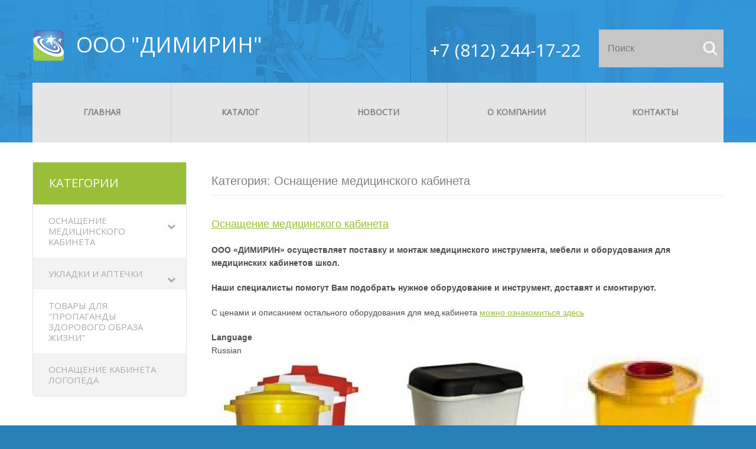

--- FILE ---
content_type: text/html; charset=UTF-8
request_url: https://dimirin.ru/products/21?page=2
body_size: 31194
content:
<!DOCTYPE html>
<html lang="ru" dir="ltr" prefix="content: http://purl.org/rss/1.0/modules/content/  dc: http://purl.org/dc/terms/  foaf: http://xmlns.com/foaf/0.1/  og: http://ogp.me/ns#  rdfs: http://www.w3.org/2000/01/rdf-schema#  schema: http://schema.org/  sioc: http://rdfs.org/sioc/ns#  sioct: http://rdfs.org/sioc/types#  skos: http://www.w3.org/2004/02/skos/core#  xsd: http://www.w3.org/2001/XMLSchema# ">
  <head>
    <meta charset="utf-8" />
<meta name="Generator" content="Drupal 8 (https://www.drupal.org)" />
<meta name="MobileOptimized" content="width" />
<meta name="HandheldFriendly" content="true" />
<meta name="viewport" content="width=device-width, initial-scale=1.0" />
<link rel="shortcut icon" href="/themes/bone/favicon.ico" type="image/vnd.microsoft.icon" />

    <title>Категория: Оснащение медицинского кабинета | ООО &quot;ДИМИРИН&quot;</title>
    
    
<!--[if lte IE 8]>
<script src="/core/assets/vendor/html5shiv/html5shiv.min.js?v=3.7.3"></script>
<![endif]-->

  </head>
  <body class="layout-one-sidebar layout-sidebar-first path-products">
    
    <div class="layout-container">

  

  <header role="banner">
      <div class="region region-header">
    <div id="block-bone-branding" class="clearfix block block-system block-system-branding-block">
  
    
        <a href="/" title="Главная" rel="home" class="site-logo">
      <img src="/themes/bone/logo.png" alt="Главная" />
    </a>
        <div class="site-name">
      <a href="/" title="Главная" rel="home">ООО &quot;ДИМИРИН&quot;</a>
    </div>
    </div>
<div class="search-block-form block block-search container-inline" data-drupal-selector="search-block-form" id="block-search" role="search">
  
    
      <form action="/search/node" method="get" id="search-block-form" accept-charset="UTF-8">
  <div class="js-form-item form-item js-form-type-search form-type-search js-form-item-keys form-item-keys form-no-label">
      <label for="edit-keys" class="visually-hidden">Поиск</label>
        <input title="Введите ключевые слова для поиска." data-drupal-selector="edit-keys" type="search" id="edit-keys" name="keys" value="" size="15" maxlength="128" placeholder="Поиск" class="form-search" />

        </div>
<div data-drupal-selector="edit-actions" class="form-actions js-form-wrapper form-wrapper" id="edit-actions"><input data-drupal-selector="edit-submit" type="image" id="edit-submit" value="Поиск" src="/themes/bone/images/search.png" class="image-button js-form-submit form-submit" />
</div>

</form>

  </div>
<div id="block-kontakty" class="block block-block-content block-block-content39c10b1a-ab69-49c3-b544-68091c8fc9c4">
  
    
      
            <div class="clearfix text-formatted field field--name-body field--type-text-with-summary field--label-hidden field__item"><p>+7 (812) 244-17-22</p>
</div>
      
  </div>
<nav role="navigation" aria-labelledby="block-bone-main-menu-menu" id="block-bone-main-menu" class="block block-menu navigation menu--main">
        
              <ul class="menu">
                    <li class="menu-item">
        <a href="/" data-drupal-link-system-path="&lt;front&gt;">Главная</a>
              </li>
                <li class="menu-item">
        <a href="/products/all" data-drupal-link-system-path="products/all">Каталог</a>
              </li>
                <li class="menu-item">
        <a href="/news" data-drupal-link-system-path="news">Новости</a>
              </li>
                <li class="menu-item">
        <a href="/about" data-drupal-link-system-path="node/178">О компании</a>
              </li>
                <li class="menu-item">
        <a href="/contact/feedback" data-drupal-link-system-path="contact/feedback">Контакты</a>
              </li>
        </ul>
  


  </nav>

  </div>

  </header>

  

  

  <main role="main">

    <div class="layout-content">

                <div class="region region-highlighted">
    

  </div>

      
      

        <div class="clearfix region region-content">
    <div id="block-bone-page-title" class="block block-core block-page-title-block">
  
    
      
  <h1 class="page-title">Категория: Оснащение медицинского кабинета</h1>


  </div>
<div id="block-bone-content" class="block block-system block-system-main-block">
  
    
      <div class="views-element-container"><div class="views-products-page view view-products view-id-products view-display-id-page_1 js-view-dom-id-eff81f40682a0daa406097275e589b946574c81304ba8adce24d8f6c7339d3b8">
  
    
      <div class="view-header">
      <div about="/taxonomy/term/21" id="taxonomy-term-21" class="taxonomy-term vocabulary-product-category">
  
      <h2><a href="/taxonomy/term/21">
            <div class="field field--name-name field--type-string field--label-hidden field__item">Оснащение медицинского кабинета</div>
      </a></h2>
    
  <div class="content">
    
            <div class="clearfix text-formatted field field--name-description field--type-text-long field--label-hidden field__item"><p><strong>ООО «ДИМИРИН» осуществляет поставку и монтаж медицинского инструмента, мебели и оборудования для медицинских кабинетов школ. </strong></p>

<p><strong>Наши специалисты помогут Вам подобрать нужное оборудование и инструмент, доставят и смонтируют. </strong></p>

<p>С ценами и описанием остального оборудования для мед.кабинета <a href="/node/187">можно ознакомиться здесь</a></p></div>
      
  <div class="field field--name-langcode field--type-language field--label-above">
    <div class="field__label">Language</div>
              <div class="field__item">Russian</div>
          </div>

  </div>
</div>

    </div>
      
      <div class="view-content">
          <div>
    <div class="views-field views-field-field-product-images"><div class="field-content">  <a href="/node/264"><img src="/sites/default/files/styles/product_list/public/product_images/2016-03/%D0%B1%D0%B0%D0%BA.jpg?itok=edcSDkJl" width="264" height="264" alt="" typeof="foaf:Image" class="image-style-product-list" />

</a>
</div></div><div class="views-field views-field-title"><span class="field-content"><a href="/node/264" hreflang="ru">Бак для сбора медицинских отходов многоразовый с крышкой </a></span></div><div class="views-field views-field-body"><div class="field-content">Бак для сбора медицинских отходов многоразовый с крышкой (желтый/белый/красный) для сбора отходов.</div></div><div class="views-field views-field-field-price"><span class="views-label views-label-field-price">Цена: </span><span class="field-content"></span></div>
  </div>
    <div>
    <div class="views-field views-field-field-product-images"><div class="field-content">  <a href="/node/263"><img src="/sites/default/files/styles/product_list/public/product_images/2016-03/7714999024.jpg?itok=uf-l2QEG" width="264" height="264" alt="" typeof="foaf:Image" class="image-style-product-list" />

</a>
</div></div><div class="views-field views-field-title"><span class="field-content"><a href="/node/263" hreflang="ru">Ведро педальное д/мусора 8 л пластик</a></span></div><div class="views-field views-field-body"><div class="field-content">Ведро педальное д/мусора 8 л пластик.</div></div><div class="views-field views-field-field-price"><span class="views-label views-label-field-price">Цена: </span><span class="field-content"></span></div>
  </div>
    <div>
    <div class="views-field views-field-field-product-images"><div class="field-content">  <a href="/node/262"><img src="/sites/default/files/styles/product_list/public/product_images/2016-03/%D0%B5%D0%BC%D0%BA%D0%BE%D1%81%D1%82%D1%8C.jpg?itok=IMUpMUkS" width="264" height="264" alt="" typeof="foaf:Image" class="image-style-product-list" />

</a>
</div></div><div class="views-field views-field-title"><span class="field-content"><a href="/node/262" hreflang="ru">Емкость-контейнер для сбора колюще-режущих инструментов</a></span></div><div class="views-field views-field-body"><div class="field-content">Емкость-контейнер для сбора колюще-режущих инструментов 1 литр </div></div><div class="views-field views-field-field-price"><span class="views-label views-label-field-price">Цена: </span><span class="field-content"></span></div>
  </div>
    <div>
    <div class="views-field views-field-field-product-images"><div class="field-content">  <a href="/node/260"><img src="/sites/default/files/styles/product_list/public/product_images/2016-03/%D0%9A%D0%94%D0%A1.jpg?itok=-l5sUyvW" width="264" height="264" alt="" typeof="foaf:Image" class="image-style-product-list" />

</a>
</div></div><div class="views-field views-field-title"><span class="field-content"><a href="/node/260" hreflang="ru">КДС-3-&quot;Кронт&quot; (на 3л)  </a></span></div><div class="views-field views-field-body"><div class="field-content">КДС-3-"Кронт" (на 3л) 370х185х120мм. Непрокалываемый контейнер с крышкой для дезинфекции.</div></div><div class="views-field views-field-field-price"><span class="views-label views-label-field-price">Цена: </span><span class="field-content"></span></div>
  </div>
    <div>
    <div class="views-field views-field-field-product-images"><div class="field-content">  <a href="/node/258"><img src="/sites/default/files/styles/product_list/public/product_images/2016-03/_962.jpg?itok=oFRhxLWL" width="264" height="264" alt="" typeof="foaf:Image" class="image-style-product-list" />

</a>
</div></div><div class="views-field views-field-title"><span class="field-content"><a href="/node/258" hreflang="ru">Весы медицинские электронные ВЭМ-150-&quot;Масса-К&quot; А3.</a></span></div><div class="views-field views-field-body"><div class="field-content">Весы электронные медицинские ВЭМ-150-«Масса-К» (далее - весы) предназначены для взвешивания пациентов в медицинских у</div></div><div class="views-field views-field-field-price"><span class="views-label views-label-field-price">Цена: </span><span class="field-content"></span></div>
  </div>
    <div>
    <div class="views-field views-field-field-product-images"><div class="field-content">  <a href="/node/241"><img src="/sites/default/files/styles/product_list/public/product_images/2016-02/svetilnik.jpg?itok=tbINWSFy" width="264" height="264" alt="" typeof="foaf:Image" class="image-style-product-list" />

</a>
</div></div><div class="views-field views-field-title"><span class="field-content"><a href="/node/241" hreflang="ru">Лампа настольная офтальмологическая на пантографе</a></span></div><div class="views-field views-field-body"><div class="field-content"> </div></div><div class="views-field views-field-field-price"><span class="views-label views-label-field-price">Цена: </span><span class="field-content">3 500 руб.</span></div>
  </div>
    <div>
    <div class="views-field views-field-field-product-images"><div class="field-content">  <a href="/node/239"><img src="/sites/default/files/styles/product_list/public/product_images/2016-02/19288b.jpg?itok=P082lEAE" width="264" height="264" alt="" typeof="foaf:Image" class="image-style-product-list" />

</a>
</div></div><div class="views-field views-field-title"><span class="field-content"><a href="/node/239" hreflang="ru">Термоиндикаторы для однократного использования</a></span></div><div class="views-field views-field-body"><div class="field-content">Термондикаторы "ВомМарк Шорт Ран" модели с температурами активации -18°, 0°, +5°, +8°, +10°, +20°, +25°, +3</div></div><div class="views-field views-field-field-price"><span class="views-label views-label-field-price">Цена: </span><span class="field-content">350 руб.</span></div>
  </div>
    <div>
    <div class="views-field views-field-field-product-images"><div class="field-content">  <a href="/node/236"><img src="/sites/default/files/styles/product_list/public/product_images/2016-02/dsc00711.jpg?itok=DIRUl6RY" width="264" height="264" alt="" typeof="foaf:Image" class="image-style-product-list" />

</a>
</div></div><div class="views-field views-field-title"><span class="field-content"><a href="/node/236" hreflang="ru">Набор прививочного инструментария большой НПИ-Б</a></span></div><div class="views-field views-field-body"><div class="field-content">Набор прививочного инструментария большой НПИ-Б, разработан н</div></div><div class="views-field views-field-field-price"><span class="views-label views-label-field-price">Цена: </span><span class="field-content">9 000 руб.</span></div>
  </div>
    <div>
    <div class="views-field views-field-field-product-images"><div class="field-content">  <a href="/node/235"><img src="/sites/default/files/styles/product_list/public/product_images/2016-02/2_254.jpg?itok=-Magu1Hx" width="264" height="264" alt="" typeof="foaf:Image" class="image-style-product-list" />

</a>
</div></div><div class="views-field views-field-title"><span class="field-content"><a href="/node/235" hreflang="ru">Очки в детской оправе (Дрр 56-58 мм) с линзами в 1 дптр</a></span></div><div class="views-field views-field-body"><div class="field-content">Согласно «Приложению 16 к СанПиН 2.4.1.1249-03» в состав оборудования и инструментария медицинского кабинета Д</div></div><div class="views-field views-field-field-price"><span class="views-label views-label-field-price">Цена: </span><span class="field-content">4 000 руб.</span></div>
  </div>
    <div>
    <div class="views-field views-field-field-product-images"><div class="field-content">  <a href="/node/228"><img src="/sites/default/files/styles/product_list/public/product_images/2016-02/zdorove.jpg?itok=d44cX7pZ" width="264" height="264" alt="" typeof="foaf:Image" class="image-style-product-list" />

</a>
</div></div><div class="views-field views-field-title"><span class="field-content"><a href="/node/228" hreflang="ru">АПК «ЗДОРОВЬЕ-ЭКСПРЕСС» </a></span></div><div class="views-field views-field-body"><div class="field-content">АПК «ЗДОРОВЬЕ-ЭКСПРЕСС» – это аппаратно-программный комплекс для скрининг-оценки уровня психофизиологического</div></div><div class="views-field views-field-field-price"><span class="views-label views-label-field-price">Цена: </span><span class="field-content">90 000 руб.</span></div>
  </div>
    <div>
    <div class="views-field views-field-field-product-images"><div class="field-content">  <a href="/node/227"><img src="/sites/default/files/styles/product_list/public/product_images/2016-02/stakany.jpg?itok=bCW7-rXJ" width="264" height="264" alt="" typeof="foaf:Image" class="image-style-product-list" />

</a>
</div></div><div class="views-field views-field-title"><span class="field-content"><a href="/node/227" hreflang="ru">СТАКАНЫ МЕДИЦИНСКИЕ ИЗ НЕРЖАВЕЮЩЕЙ СТАЛИ</a></span></div><div class="views-field views-field-body"><div class="field-content">СТАКАНЫ МЕДИЦИНСКИЕ С КРЫШКОЙ СТСК «МЕДИКОН» БЕЗ ОСНОВАНИЯ</div></div><div class="views-field views-field-field-price"><span class="views-label views-label-field-price">Цена: </span><span class="field-content"></span></div>
  </div>

    </div>
  
        <nav class="pager" role="navigation" aria-labelledby="pagination-heading">
    <h4 id="pagination-heading" class="visually-hidden">Нумерация страниц</h4>
    <ul class="pager__items js-pager__items">
                    <li class="pager__item pager__item--first">
          <a href="?page=0" title="На первую страницу">
            <span class="visually-hidden">Первая страница</span>
            <span aria-hidden="true">« в начало</span>
          </a>
        </li>
                          <li class="pager__item pager__item--previous">
          <a href="?page=1" title="На предыдущую страницу" rel="prev">
            <span class="visually-hidden">←</span>
            <span aria-hidden="true">‹ предыдущая</span>
          </a>
        </li>
                                      <li class="pager__item">
                                          <a href="?page=0" title="Go to page 1">
            <span class="visually-hidden">
              Page
            </span>1</a>
        </li>
              <li class="pager__item">
                                          <a href="?page=1" title="Go to page 2">
            <span class="visually-hidden">
              Page
            </span>2</a>
        </li>
              <li class="pager__item is-active">
                                          <a href="?page=2" title="Текущая страница">
            <span class="visually-hidden">
              Текущая страница
            </span>3</a>
        </li>
                                              </ul>
  </nav>

          </div>
</div>

  </div>
<div id="block-prices-link" class="block block-block-content block-block-content11d2cdd1-b033-49ff-8000-c9357854aa51">
  
    
      
            <div class="clearfix text-formatted field field--name-body field--type-text-with-summary field--label-hidden field__item"><p>С ценами и описанием остального оборудования для мед.кабинета <a href="/node/187">можно ознакомиться здесь</a></p></div>
      
  </div>

  </div>

    </div>
          <aside class="layout-sidebar layout-sidebar-first" role="complementary">
          <div class="region region-sidebar-first">
    <div class="categories-tree jquery-menu-block block block-radon-products block-products-catalog" id="block-productscatalog">
  
          <h2 class="block-title">Категории</h2>
    
      <div class="item-list"><ul><li class="parent"><span></span><a href="/products/21" data-drupal-link-system-path="products/21">Оснащение медицинского кабинета</a><div class="item-list"><ul><li><a href="/products/27" data-drupal-link-system-path="products/27">Травматология и ортопедия</a></li><li><a href="/products/26" data-drupal-link-system-path="products/26">Прочее</a></li><li><a href="/products/3" data-drupal-link-system-path="products/3">Мебель общего назначения для медицинского кабинета</a></li><li><a href="/products/6" data-drupal-link-system-path="products/6">Весы медицинские</a></li><li><a href="/products/7" data-drupal-link-system-path="products/7">Контейнеры для стерилизации и дезинфекции, Ведра и Баки</a></li><li><a href="/products/9" data-drupal-link-system-path="products/9">Медицинские приборы и инструменты (тонометры, спирометры, термоиндикаторы, термометры)</a></li><li><a href="/products/25" data-drupal-link-system-path="products/25">Бактерицидные облучатели и кварцевые лампы</a></li></ul></div></li><li class="parent"><span></span><a href="/products/22" data-drupal-link-system-path="products/22">Укладки и аптечки</a><div class="item-list"><ul><li><a href="/products/17" data-drupal-link-system-path="products/17">Травматологические укладки</a></li><li><a href="/products/29" data-drupal-link-system-path="products/29">УКЛАДКИ ПРОТИВОЭПИДЕМИЧЕСКИЕ</a></li><li><a href="/products/24" data-drupal-link-system-path="products/24">Аптечки школьные</a></li><li><a href="/products/23" data-drupal-link-system-path="products/23">Посиндромные укладки</a></li></ul></div></li><li><a href="/products/18" data-drupal-link-system-path="products/18">Товары для &quot;Пропаганды здорового образа жизни&quot;</a></li><li><a href="/products/20" data-drupal-link-system-path="products/20">Оснащение кабинета логопеда</a></li></ul></div>
  </div>

  </div>

      </aside>
    
    
  </main>

      <div class="container-footer-pre">
        <div class="region region-footer-pre">
    <div class="views-element-container block block-views block-views-blocknews-block-1" id="block-views-block-news-block-1">
  
          <h2 class="block-title">Новости</h2>
    
      <div><div class="views-news-block view view-news view-id-news view-display-id-block_1 js-view-dom-id-e112738b93ea544dabe0f55bc047963961bc9fac33329d36602f3c8d22419687">
  
    
      
      <div class="view-content">
          <div>
    <div class="views-news-block-date">13.02.25</div><h4 class="views-news-block-title"><a href="/node/403" hreflang="ru">Обновление цен</a></h4>
  </div>
    <div>
    <div class="views-news-block-date">24.02.21</div><h4 class="views-news-block-title"><a href="/node/392" hreflang="ru">С 1 марта 2021 года изменяются цены на некоторые товары.</a></h4>
  </div>
    <div>
    <div class="views-news-block-date">02.09.19</div><h4 class="views-news-block-title"><a href="/node/376" hreflang="ru">С 1 сентября 2019 года изменяются цены на некоторые товары.</a></h4>
  </div>
    <div>
    <div class="views-news-block-date">01.01.18</div><h4 class="views-news-block-title"><a href="/node/368" hreflang="ru">Поздравляем всех с наступающим 2018 годом!</a></h4>
  </div>
    <div>
    <div class="views-news-block-date">06.10.17</div><h4 class="views-news-block-title"><a href="/node/345" hreflang="ru">Изменение цен</a></h4>
  </div>
    <div>
    <div class="views-news-block-date">28.01.17</div><h4 class="views-news-block-title"><a href="/node/338" hreflang="ru">Новая укладка</a></h4>
  </div>
    <div>
    <div class="views-news-block-date">20.01.16</div><h4 class="views-news-block-title"><a href="/node/3" hreflang="ru">Открытие сайта</a></h4>
  </div>

    </div>
  
          <div class="more-link"><a href="/news">Читать все новости</a></div>

      </div>
</div>

  </div>
<div id="block-osluzivanie" class="block block-block-content block-block-contente3cc7cee-5aed-4a44-bb00-ebe328fff2b3">
  
          <h2 class="block-title">Обслуживание</h2>
    
      
            <div class="clearfix text-formatted field field--name-body field--type-text-with-summary field--label-hidden field__item"><p>Телефон сервисной службы: <br />
<span style="font-size: 1.3em;">812 244-1722</span></p>
</div>
      
  </div>
<div id="block-dostavka" class="block block-block-content block-block-content38f17bb3-b020-4355-8937-555d3adca4bb">
  
          <h2 class="block-title">Доставка</h2>
    
      
            <div class="clearfix text-formatted field field--name-body field--type-text-with-summary field--label-hidden field__item"><p>Наша компания осуществляет доставку груза в любую точку страны, в которую осуществляются регулярные транспортные перевозки.</p>

<p><strong>Бесплатно:</strong></p>

<ul>
	<li>Доставка по Санкт-Петербургу малогабаритного груза.</li>
	<li>Доставка до терминалов транспортных  компании «Деловые линии», «ПЭК», «ЖДЭ» в СПб.</li>
</ul></div>
      
  </div>
<div id="block-contacts-footer" class="block block-block-content block-block-content75e33af3-302d-4cc0-bf2b-43d7413d9cd3">
  
          <h2 class="block-title">Контакты</h2>
    
      
            <div class="clearfix text-formatted field field--name-body field--type-text-with-summary field--label-hidden field__item"><p>Телефоны: +7 812 244-1722; +7 911 817-8344 <br />
Email: <a href="mailto:dimirinspb@yandex.ru">dimirinspb@yandex.ru</a><br />
Адрес: Энгельса проспект дом 132, город Санкт-Петербург</p></div>
      
  </div>

  </div>

    </div>
        <footer role="contentinfo">
        <div class="region region-footer">
    <div id="block-podelitsascetciki" class="block block-block-content block-block-contentadc0b428-7d04-46e6-a500-ad334737c3a4">
  
    
      
            <div class="clearfix text-formatted field field--name-body field--type-text-with-summary field--label-hidden field__item"><script type="text/javascript" src="//yandex.st/share/share.js" charset="utf-8"></script>
<div class="yashare-auto-init" data-yasharel10n="ru" data-yasharequickservices="yaru,vkontakte,facebook,twitter,odnoklassniki,moimir,gplus" data-yasharetheme="counter"> </div>
</div>
      
  </div>

  </div>

    </footer>
  
</div>
    
    <style media="all">
@import url("/core/assets/vendor/normalize-css/normalize.css?q5a9lz");
@import url("/core/themes/stable/css/system/components/ajax-progress.module.css?q5a9lz");
@import url("/core/themes/stable/css/system/components/align.module.css?q5a9lz");
@import url("/core/themes/stable/css/system/components/autocomplete-loading.module.css?q5a9lz");
@import url("/core/themes/stable/css/system/components/fieldgroup.module.css?q5a9lz");
@import url("/core/themes/stable/css/system/components/container-inline.module.css?q5a9lz");
@import url("/core/themes/stable/css/system/components/clearfix.module.css?q5a9lz");
@import url("/core/themes/stable/css/system/components/details.module.css?q5a9lz");
@import url("/core/themes/stable/css/system/components/hidden.module.css?q5a9lz");
@import url("/core/themes/stable/css/system/components/item-list.module.css?q5a9lz");
@import url("/core/themes/stable/css/system/components/js.module.css?q5a9lz");
@import url("/core/themes/stable/css/system/components/nowrap.module.css?q5a9lz");
@import url("/core/themes/stable/css/system/components/position-container.module.css?q5a9lz");
@import url("/core/themes/stable/css/system/components/progress.module.css?q5a9lz");
@import url("/core/themes/stable/css/system/components/reset-appearance.module.css?q5a9lz");
@import url("/core/themes/stable/css/system/components/resize.module.css?q5a9lz");
@import url("/core/themes/stable/css/system/components/sticky-header.module.css?q5a9lz");
@import url("/core/themes/stable/css/system/components/system-status-counter.css?q5a9lz");
@import url("/core/themes/stable/css/system/components/system-status-report-counters.css?q5a9lz");
@import url("/core/themes/stable/css/system/components/system-status-report-general-info.css?q5a9lz");
@import url("/core/themes/stable/css/system/components/tabledrag.module.css?q5a9lz");
@import url("/core/themes/stable/css/system/components/tablesort.module.css?q5a9lz");
@import url("/core/themes/stable/css/system/components/tree-child.module.css?q5a9lz");
@import url("/core/themes/stable/css/views/views.module.css?q5a9lz");
@import url("/modules/custom/radon_products/libraries/radon_products.css?q5a9lz");
</style>
<style media="all">
@import url("/core/themes/classy/css/components/action-links.css?q5a9lz");
@import url("/core/themes/classy/css/components/breadcrumb.css?q5a9lz");
@import url("/core/themes/classy/css/components/button.css?q5a9lz");
@import url("/core/themes/classy/css/components/collapse-processed.css?q5a9lz");
@import url("/core/themes/classy/css/components/container-inline.css?q5a9lz");
@import url("/core/themes/classy/css/components/details.css?q5a9lz");
@import url("/core/themes/classy/css/components/exposed-filters.css?q5a9lz");
@import url("/core/themes/classy/css/components/field.css?q5a9lz");
@import url("/core/themes/classy/css/components/form.css?q5a9lz");
@import url("/core/themes/classy/css/components/icons.css?q5a9lz");
@import url("/core/themes/classy/css/components/inline-form.css?q5a9lz");
@import url("/core/themes/classy/css/components/item-list.css?q5a9lz");
@import url("/core/themes/classy/css/components/link.css?q5a9lz");
@import url("/core/themes/classy/css/components/links.css?q5a9lz");
@import url("/core/themes/classy/css/components/menu.css?q5a9lz");
@import url("/core/themes/classy/css/components/more-link.css?q5a9lz");
@import url("/core/themes/classy/css/components/pager.css?q5a9lz");
@import url("/core/themes/classy/css/components/tabledrag.css?q5a9lz");
@import url("/core/themes/classy/css/components/tableselect.css?q5a9lz");
@import url("/core/themes/classy/css/components/tablesort.css?q5a9lz");
@import url("/core/themes/classy/css/components/tabs.css?q5a9lz");
@import url("/core/themes/classy/css/components/textarea.css?q5a9lz");
@import url("/core/themes/classy/css/components/ui-dialog.css?q5a9lz");
@import url("/core/themes/classy/css/components/messages.css?q5a9lz");
</style>
<link rel="stylesheet" href="//fonts.googleapis.com/css?family=Open+Sans&amp;subset=latin,cyrillic" media="all" />
<style media="all">
@import url("/themes/bone/css/styles.css?q5a9lz");
</style>

    <script type="application/json" data-drupal-selector="drupal-settings-json">{"path":{"baseUrl":"\/","scriptPath":null,"pathPrefix":"","currentPath":"products\/21","currentPathIsAdmin":false,"isFront":false,"currentLanguage":"ru","currentQuery":{"page":"2"}},"pluralDelimiter":"\u0003","ajaxTrustedUrl":{"\/search\/node":true},"user":{"uid":0,"permissionsHash":"068ee70d137a00f245c874be3127d03babb4f94cec1188b5d38afa60f9d78f2e"}}</script>
<script src="/core/assets/vendor/domready/ready.min.js?v=1.0.8"></script>
<script src="/core/assets/vendor/jquery/jquery.min.js?v=3.2.1"></script>
<script src="/core/misc/drupalSettingsLoader.js?v=8.4.2"></script>
<script src="/sites/default/files/languages/ru_d9_7RvKxRfcP5Vn35O6DfA5x12RxW8vtD8JjC9XQwCc.js?q5a9lz"></script>
<script src="/core/misc/drupal.js?v=8.4.2"></script>
<script src="/core/misc/drupal.init.js?v=8.4.2"></script>
<script src="/themes/bone/js/main.js?v=1"></script>
<script src="/modules/custom/radon_products/libraries/radon_products.js?v=8.4.2"></script>

  </body>
</html>


--- FILE ---
content_type: text/css
request_url: https://dimirin.ru/themes/bone/css/styles.css?q5a9lz
body_size: 56442
content:
@charset "UTF-8";
/*!
 *  Font Awesome 4.3.0 by @davegandy - http://fontawesome.io - @fontawesome
 *  License - http://fontawesome.io/license (Font: SIL OFL 1.1, CSS: MIT License)
 */
/* FONT PATH
 * -------------------------- */
@font-face {
  font-family: 'FontAwesome';
  src: url("../scss/vendor/font-awesome/fonts/fontawesome-webfont.eot?v=4.3.0");
  src: url("../scss/vendor/font-awesome/fonts/fontawesome-webfont.eot?#iefix&v=4.3.0") format("embedded-opentype"), url("../scss/vendor/font-awesome/fonts/fontawesome-webfont.woff2?v=4.3.0") format("woff2"), url("../scss/vendor/font-awesome/fonts/fontawesome-webfont.woff?v=4.3.0") format("woff"), url("../scss/vendor/font-awesome/fonts/fontawesome-webfont.ttf?v=4.3.0") format("truetype"), url("../scss/vendor/font-awesome/fonts/fontawesome-webfont.svg?v=4.3.0#fontawesomeregular") format("svg");
  font-weight: normal;
  font-style: normal; }

.fa, #block-kontakty:before, #block-kontakty a.button:before, .jquery-menu-block > .item-list > ul li.parent:after {
  display: inline-block;
  font: normal normal normal 14px/1 FontAwesome;
  font-size: inherit;
  text-rendering: auto;
  -webkit-font-smoothing: antialiased;
  -moz-osx-font-smoothing: grayscale;
  -webkit-transform: translate(0, 0);
  transform: translate(0, 0); }

/* makes the font 33% larger relative to the icon container */
.fa-lg {
  font-size: 1.33333em;
  line-height: 0.75em;
  vertical-align: -15%; }

.fa-2x {
  font-size: 2em; }

.fa-3x {
  font-size: 3em; }

.fa-4x {
  font-size: 4em; }

.fa-5x {
  font-size: 5em; }

.fa-fw {
  width: 1.28571em;
  text-align: center; }

.fa-ul {
  padding-left: 0;
  margin-left: 2.14286em;
  list-style-type: none; }
  .fa-ul > li {
    position: relative; }

.fa-li {
  position: absolute;
  left: -2.14286em;
  width: 2.14286em;
  top: 0.14286em;
  text-align: center; }
  .fa-li.fa-lg {
    left: -1.85714em; }

.fa-border {
  padding: .2em .25em .15em;
  border: solid 0.08em #eee;
  border-radius: .1em; }

.pull-right {
  float: right; }

.pull-left {
  float: left; }

.fa.pull-left, .pull-left#block-kontakty:before, #block-kontakty a.pull-left.button:before, .jquery-menu-block > .item-list > ul li.pull-left.parent:after {
  margin-right: .3em; }

.fa.pull-right, .pull-right#block-kontakty:before, #block-kontakty a.pull-right.button:before, .jquery-menu-block > .item-list > ul li.pull-right.parent:after {
  margin-left: .3em; }

.fa-spin {
  -webkit-animation: fa-spin 2s infinite linear;
  animation: fa-spin 2s infinite linear; }

.fa-pulse {
  -webkit-animation: fa-spin 1s infinite steps(8);
  animation: fa-spin 1s infinite steps(8); }

@-webkit-keyframes fa-spin {
  0% {
    -webkit-transform: rotate(0deg);
    transform: rotate(0deg); }
  100% {
    -webkit-transform: rotate(359deg);
    transform: rotate(359deg); } }

@keyframes fa-spin {
  0% {
    -webkit-transform: rotate(0deg);
    transform: rotate(0deg); }
  100% {
    -webkit-transform: rotate(359deg);
    transform: rotate(359deg); } }

.fa-rotate-90 {
  filter: progid:DXImageTransform.Microsoft.BasicImage(rotation=1);
  -webkit-transform: rotate(90deg);
  transform: rotate(90deg); }

.fa-rotate-180 {
  filter: progid:DXImageTransform.Microsoft.BasicImage(rotation=2);
  -webkit-transform: rotate(180deg);
  transform: rotate(180deg); }

.fa-rotate-270 {
  filter: progid:DXImageTransform.Microsoft.BasicImage(rotation=3);
  -webkit-transform: rotate(270deg);
  transform: rotate(270deg); }

.fa-flip-horizontal {
  filter: progid:DXImageTransform.Microsoft.BasicImage(rotation=0);
  -webkit-transform: scale(-1, 1);
  transform: scale(-1, 1); }

.fa-flip-vertical {
  filter: progid:DXImageTransform.Microsoft.BasicImage(rotation=2);
  -webkit-transform: scale(1, -1);
  transform: scale(1, -1); }

:root .fa-rotate-90,
:root .fa-rotate-180,
:root .fa-rotate-270,
:root .fa-flip-horizontal,
:root .fa-flip-vertical {
  -webkit-filter: none;
  filter: none; }

.fa-stack {
  position: relative;
  display: inline-block;
  width: 2em;
  height: 2em;
  line-height: 2em;
  vertical-align: middle; }

.fa-stack-1x, .fa-stack-2x {
  position: absolute;
  left: 0;
  width: 100%;
  text-align: center; }

.fa-stack-1x {
  line-height: inherit; }

.fa-stack-2x {
  font-size: 2em; }

.fa-inverse {
  color: #fff; }

/* Font Awesome uses the Unicode Private Use Area (PUA) to ensure screen
   readers do not read off random characters that represent icons */
.fa-glass:before {
  content: ""; }

.fa-music:before {
  content: ""; }

.fa-search:before {
  content: ""; }

.fa-envelope-o:before, #block-kontakty a.button:before {
  content: ""; }

.fa-heart:before {
  content: ""; }

.fa-star:before {
  content: ""; }

.fa-star-o:before {
  content: ""; }

.fa-user:before {
  content: ""; }

.fa-film:before {
  content: ""; }

.fa-th-large:before {
  content: ""; }

.fa-th:before {
  content: ""; }

.fa-th-list:before {
  content: ""; }

.fa-check:before {
  content: ""; }

.fa-remove:before,
.fa-close:before,
.fa-times:before {
  content: ""; }

.fa-search-plus:before {
  content: ""; }

.fa-search-minus:before {
  content: ""; }

.fa-power-off:before {
  content: ""; }

.fa-signal:before {
  content: ""; }

.fa-gear:before,
.fa-cog:before {
  content: ""; }

.fa-trash-o:before {
  content: ""; }

.fa-home:before {
  content: ""; }

.fa-file-o:before {
  content: ""; }

.fa-clock-o:before {
  content: ""; }

.fa-road:before {
  content: ""; }

.fa-download:before {
  content: ""; }

.fa-arrow-circle-o-down:before {
  content: ""; }

.fa-arrow-circle-o-up:before {
  content: ""; }

.fa-inbox:before {
  content: ""; }

.fa-play-circle-o:before {
  content: ""; }

.fa-rotate-right:before,
.fa-repeat:before {
  content: ""; }

.fa-refresh:before {
  content: ""; }

.fa-list-alt:before {
  content: ""; }

.fa-lock:before {
  content: ""; }

.fa-flag:before {
  content: ""; }

.fa-headphones:before {
  content: ""; }

.fa-volume-off:before {
  content: ""; }

.fa-volume-down:before {
  content: ""; }

.fa-volume-up:before {
  content: ""; }

.fa-qrcode:before {
  content: ""; }

.fa-barcode:before {
  content: ""; }

.fa-tag:before {
  content: ""; }

.fa-tags:before {
  content: ""; }

.fa-book:before {
  content: ""; }

.fa-bookmark:before {
  content: ""; }

.fa-print:before {
  content: ""; }

.fa-camera:before {
  content: ""; }

.fa-font:before {
  content: ""; }

.fa-bold:before {
  content: ""; }

.fa-italic:before {
  content: ""; }

.fa-text-height:before {
  content: ""; }

.fa-text-width:before {
  content: ""; }

.fa-align-left:before {
  content: ""; }

.fa-align-center:before {
  content: ""; }

.fa-align-right:before {
  content: ""; }

.fa-align-justify:before {
  content: ""; }

.fa-list:before {
  content: ""; }

.fa-dedent:before,
.fa-outdent:before {
  content: ""; }

.fa-indent:before {
  content: ""; }

.fa-video-camera:before {
  content: ""; }

.fa-photo:before,
.fa-image:before,
.fa-picture-o:before {
  content: ""; }

.fa-pencil:before {
  content: ""; }

.fa-map-marker:before {
  content: ""; }

.fa-adjust:before {
  content: ""; }

.fa-tint:before {
  content: ""; }

.fa-edit:before,
.fa-pencil-square-o:before {
  content: ""; }

.fa-share-square-o:before {
  content: ""; }

.fa-check-square-o:before {
  content: ""; }

.fa-arrows:before {
  content: ""; }

.fa-step-backward:before {
  content: ""; }

.fa-fast-backward:before {
  content: ""; }

.fa-backward:before {
  content: ""; }

.fa-play:before {
  content: ""; }

.fa-pause:before {
  content: ""; }

.fa-stop:before {
  content: ""; }

.fa-forward:before {
  content: ""; }

.fa-fast-forward:before {
  content: ""; }

.fa-step-forward:before {
  content: ""; }

.fa-eject:before {
  content: ""; }

.fa-chevron-left:before {
  content: ""; }

.fa-chevron-right:before {
  content: ""; }

.fa-plus-circle:before {
  content: ""; }

.fa-minus-circle:before {
  content: ""; }

.fa-times-circle:before {
  content: ""; }

.fa-check-circle:before {
  content: ""; }

.fa-question-circle:before {
  content: ""; }

.fa-info-circle:before {
  content: ""; }

.fa-crosshairs:before {
  content: ""; }

.fa-times-circle-o:before {
  content: ""; }

.fa-check-circle-o:before {
  content: ""; }

.fa-ban:before {
  content: ""; }

.fa-arrow-left:before {
  content: ""; }

.fa-arrow-right:before {
  content: ""; }

.fa-arrow-up:before {
  content: ""; }

.fa-arrow-down:before {
  content: ""; }

.fa-mail-forward:before,
.fa-share:before {
  content: ""; }

.fa-expand:before {
  content: ""; }

.fa-compress:before {
  content: ""; }

.fa-plus:before {
  content: ""; }

.fa-minus:before {
  content: ""; }

.fa-asterisk:before {
  content: ""; }

.fa-exclamation-circle:before {
  content: ""; }

.fa-gift:before {
  content: ""; }

.fa-leaf:before {
  content: ""; }

.fa-fire:before {
  content: ""; }

.fa-eye:before {
  content: ""; }

.fa-eye-slash:before {
  content: ""; }

.fa-warning:before,
.fa-exclamation-triangle:before {
  content: ""; }

.fa-plane:before {
  content: ""; }

.fa-calendar:before {
  content: ""; }

.fa-random:before {
  content: ""; }

.fa-comment:before {
  content: ""; }

.fa-magnet:before {
  content: ""; }

.fa-chevron-up:before {
  content: ""; }

.fa-chevron-down:before {
  content: ""; }

.fa-retweet:before {
  content: ""; }

.fa-shopping-cart:before {
  content: ""; }

.fa-folder:before {
  content: ""; }

.fa-folder-open:before {
  content: ""; }

.fa-arrows-v:before {
  content: ""; }

.fa-arrows-h:before {
  content: ""; }

.fa-bar-chart-o:before,
.fa-bar-chart:before {
  content: ""; }

.fa-twitter-square:before {
  content: ""; }

.fa-facebook-square:before {
  content: ""; }

.fa-camera-retro:before {
  content: ""; }

.fa-key:before {
  content: ""; }

.fa-gears:before,
.fa-cogs:before {
  content: ""; }

.fa-comments:before {
  content: ""; }

.fa-thumbs-o-up:before {
  content: ""; }

.fa-thumbs-o-down:before {
  content: ""; }

.fa-star-half:before {
  content: ""; }

.fa-heart-o:before {
  content: ""; }

.fa-sign-out:before {
  content: ""; }

.fa-linkedin-square:before {
  content: ""; }

.fa-thumb-tack:before {
  content: ""; }

.fa-external-link:before {
  content: ""; }

.fa-sign-in:before {
  content: ""; }

.fa-trophy:before {
  content: ""; }

.fa-github-square:before {
  content: ""; }

.fa-upload:before {
  content: ""; }

.fa-lemon-o:before {
  content: ""; }

.fa-phone:before, #block-kontakty:before {
  content: ""; }

.fa-square-o:before {
  content: ""; }

.fa-bookmark-o:before {
  content: ""; }

.fa-phone-square:before {
  content: ""; }

.fa-twitter:before {
  content: ""; }

.fa-facebook-f:before,
.fa-facebook:before {
  content: ""; }

.fa-github:before {
  content: ""; }

.fa-unlock:before {
  content: ""; }

.fa-credit-card:before {
  content: ""; }

.fa-rss:before {
  content: ""; }

.fa-hdd-o:before {
  content: ""; }

.fa-bullhorn:before {
  content: ""; }

.fa-bell:before {
  content: ""; }

.fa-certificate:before {
  content: ""; }

.fa-hand-o-right:before {
  content: ""; }

.fa-hand-o-left:before {
  content: ""; }

.fa-hand-o-up:before {
  content: ""; }

.fa-hand-o-down:before {
  content: ""; }

.fa-arrow-circle-left:before {
  content: ""; }

.fa-arrow-circle-right:before {
  content: ""; }

.fa-arrow-circle-up:before {
  content: ""; }

.fa-arrow-circle-down:before {
  content: ""; }

.fa-globe:before {
  content: ""; }

.fa-wrench:before {
  content: ""; }

.fa-tasks:before {
  content: ""; }

.fa-filter:before {
  content: ""; }

.fa-briefcase:before {
  content: ""; }

.fa-arrows-alt:before {
  content: ""; }

.fa-group:before,
.fa-users:before {
  content: ""; }

.fa-chain:before,
.fa-link:before {
  content: ""; }

.fa-cloud:before {
  content: ""; }

.fa-flask:before {
  content: ""; }

.fa-cut:before,
.fa-scissors:before {
  content: ""; }

.fa-copy:before,
.fa-files-o:before {
  content: ""; }

.fa-paperclip:before {
  content: ""; }

.fa-save:before,
.fa-floppy-o:before {
  content: ""; }

.fa-square:before {
  content: ""; }

.fa-navicon:before,
.fa-reorder:before,
.fa-bars:before {
  content: ""; }

.fa-list-ul:before {
  content: ""; }

.fa-list-ol:before {
  content: ""; }

.fa-strikethrough:before {
  content: ""; }

.fa-underline:before {
  content: ""; }

.fa-table:before {
  content: ""; }

.fa-magic:before {
  content: ""; }

.fa-truck:before {
  content: ""; }

.fa-pinterest:before {
  content: ""; }

.fa-pinterest-square:before {
  content: ""; }

.fa-google-plus-square:before {
  content: ""; }

.fa-google-plus:before {
  content: ""; }

.fa-money:before {
  content: ""; }

.fa-caret-down:before {
  content: ""; }

.fa-caret-up:before {
  content: ""; }

.fa-caret-left:before {
  content: ""; }

.fa-caret-right:before {
  content: ""; }

.fa-columns:before {
  content: ""; }

.fa-unsorted:before,
.fa-sort:before {
  content: ""; }

.fa-sort-down:before,
.fa-sort-desc:before {
  content: ""; }

.fa-sort-up:before,
.fa-sort-asc:before {
  content: ""; }

.fa-envelope:before {
  content: ""; }

.fa-linkedin:before {
  content: ""; }

.fa-rotate-left:before,
.fa-undo:before {
  content: ""; }

.fa-legal:before,
.fa-gavel:before {
  content: ""; }

.fa-dashboard:before,
.fa-tachometer:before {
  content: ""; }

.fa-comment-o:before {
  content: ""; }

.fa-comments-o:before {
  content: ""; }

.fa-flash:before,
.fa-bolt:before {
  content: ""; }

.fa-sitemap:before {
  content: ""; }

.fa-umbrella:before {
  content: ""; }

.fa-paste:before,
.fa-clipboard:before {
  content: ""; }

.fa-lightbulb-o:before {
  content: ""; }

.fa-exchange:before {
  content: ""; }

.fa-cloud-download:before {
  content: ""; }

.fa-cloud-upload:before {
  content: ""; }

.fa-user-md:before {
  content: ""; }

.fa-stethoscope:before {
  content: ""; }

.fa-suitcase:before {
  content: ""; }

.fa-bell-o:before {
  content: ""; }

.fa-coffee:before {
  content: ""; }

.fa-cutlery:before {
  content: ""; }

.fa-file-text-o:before {
  content: ""; }

.fa-building-o:before {
  content: ""; }

.fa-hospital-o:before {
  content: ""; }

.fa-ambulance:before {
  content: ""; }

.fa-medkit:before {
  content: ""; }

.fa-fighter-jet:before {
  content: ""; }

.fa-beer:before {
  content: ""; }

.fa-h-square:before {
  content: ""; }

.fa-plus-square:before {
  content: ""; }

.fa-angle-double-left:before {
  content: ""; }

.fa-angle-double-right:before {
  content: ""; }

.fa-angle-double-up:before {
  content: ""; }

.fa-angle-double-down:before {
  content: ""; }

.fa-angle-left:before {
  content: ""; }

.fa-angle-right:before {
  content: ""; }

.fa-angle-up:before {
  content: ""; }

.fa-angle-down:before {
  content: ""; }

.fa-desktop:before {
  content: ""; }

.fa-laptop:before {
  content: ""; }

.fa-tablet:before {
  content: ""; }

.fa-mobile-phone:before,
.fa-mobile:before {
  content: ""; }

.fa-circle-o:before {
  content: ""; }

.fa-quote-left:before {
  content: ""; }

.fa-quote-right:before {
  content: ""; }

.fa-spinner:before {
  content: ""; }

.fa-circle:before {
  content: ""; }

.fa-mail-reply:before,
.fa-reply:before {
  content: ""; }

.fa-github-alt:before {
  content: ""; }

.fa-folder-o:before {
  content: ""; }

.fa-folder-open-o:before {
  content: ""; }

.fa-smile-o:before {
  content: ""; }

.fa-frown-o:before {
  content: ""; }

.fa-meh-o:before {
  content: ""; }

.fa-gamepad:before {
  content: ""; }

.fa-keyboard-o:before {
  content: ""; }

.fa-flag-o:before {
  content: ""; }

.fa-flag-checkered:before {
  content: ""; }

.fa-terminal:before {
  content: ""; }

.fa-code:before {
  content: ""; }

.fa-mail-reply-all:before,
.fa-reply-all:before {
  content: ""; }

.fa-star-half-empty:before,
.fa-star-half-full:before,
.fa-star-half-o:before {
  content: ""; }

.fa-location-arrow:before {
  content: ""; }

.fa-crop:before {
  content: ""; }

.fa-code-fork:before {
  content: ""; }

.fa-unlink:before,
.fa-chain-broken:before {
  content: ""; }

.fa-question:before {
  content: ""; }

.fa-info:before {
  content: ""; }

.fa-exclamation:before {
  content: ""; }

.fa-superscript:before {
  content: ""; }

.fa-subscript:before {
  content: ""; }

.fa-eraser:before {
  content: ""; }

.fa-puzzle-piece:before {
  content: ""; }

.fa-microphone:before {
  content: ""; }

.fa-microphone-slash:before {
  content: ""; }

.fa-shield:before {
  content: ""; }

.fa-calendar-o:before {
  content: ""; }

.fa-fire-extinguisher:before {
  content: ""; }

.fa-rocket:before {
  content: ""; }

.fa-maxcdn:before {
  content: ""; }

.fa-chevron-circle-left:before {
  content: ""; }

.fa-chevron-circle-right:before {
  content: ""; }

.fa-chevron-circle-up:before {
  content: ""; }

.fa-chevron-circle-down:before {
  content: ""; }

.fa-html5:before {
  content: ""; }

.fa-css3:before {
  content: ""; }

.fa-anchor:before {
  content: ""; }

.fa-unlock-alt:before {
  content: ""; }

.fa-bullseye:before {
  content: ""; }

.fa-ellipsis-h:before {
  content: ""; }

.fa-ellipsis-v:before {
  content: ""; }

.fa-rss-square:before {
  content: ""; }

.fa-play-circle:before {
  content: ""; }

.fa-ticket:before {
  content: ""; }

.fa-minus-square:before {
  content: ""; }

.fa-minus-square-o:before {
  content: ""; }

.fa-level-up:before {
  content: ""; }

.fa-level-down:before {
  content: ""; }

.fa-check-square:before {
  content: ""; }

.fa-pencil-square:before {
  content: ""; }

.fa-external-link-square:before {
  content: ""; }

.fa-share-square:before {
  content: ""; }

.fa-compass:before {
  content: ""; }

.fa-toggle-down:before,
.fa-caret-square-o-down:before {
  content: ""; }

.fa-toggle-up:before,
.fa-caret-square-o-up:before {
  content: ""; }

.fa-toggle-right:before,
.fa-caret-square-o-right:before {
  content: ""; }

.fa-euro:before,
.fa-eur:before {
  content: ""; }

.fa-gbp:before {
  content: ""; }

.fa-dollar:before,
.fa-usd:before {
  content: ""; }

.fa-rupee:before,
.fa-inr:before {
  content: ""; }

.fa-cny:before,
.fa-rmb:before,
.fa-yen:before,
.fa-jpy:before {
  content: ""; }

.fa-ruble:before,
.fa-rouble:before,
.fa-rub:before {
  content: ""; }

.fa-won:before,
.fa-krw:before {
  content: ""; }

.fa-bitcoin:before,
.fa-btc:before {
  content: ""; }

.fa-file:before {
  content: ""; }

.fa-file-text:before {
  content: ""; }

.fa-sort-alpha-asc:before {
  content: ""; }

.fa-sort-alpha-desc:before {
  content: ""; }

.fa-sort-amount-asc:before {
  content: ""; }

.fa-sort-amount-desc:before {
  content: ""; }

.fa-sort-numeric-asc:before {
  content: ""; }

.fa-sort-numeric-desc:before {
  content: ""; }

.fa-thumbs-up:before {
  content: ""; }

.fa-thumbs-down:before {
  content: ""; }

.fa-youtube-square:before {
  content: ""; }

.fa-youtube:before {
  content: ""; }

.fa-xing:before {
  content: ""; }

.fa-xing-square:before {
  content: ""; }

.fa-youtube-play:before {
  content: ""; }

.fa-dropbox:before {
  content: ""; }

.fa-stack-overflow:before {
  content: ""; }

.fa-instagram:before {
  content: ""; }

.fa-flickr:before {
  content: ""; }

.fa-adn:before {
  content: ""; }

.fa-bitbucket:before {
  content: ""; }

.fa-bitbucket-square:before {
  content: ""; }

.fa-tumblr:before {
  content: ""; }

.fa-tumblr-square:before {
  content: ""; }

.fa-long-arrow-down:before {
  content: ""; }

.fa-long-arrow-up:before {
  content: ""; }

.fa-long-arrow-left:before {
  content: ""; }

.fa-long-arrow-right:before {
  content: ""; }

.fa-apple:before {
  content: ""; }

.fa-windows:before {
  content: ""; }

.fa-android:before {
  content: ""; }

.fa-linux:before {
  content: ""; }

.fa-dribbble:before {
  content: ""; }

.fa-skype:before {
  content: ""; }

.fa-foursquare:before {
  content: ""; }

.fa-trello:before {
  content: ""; }

.fa-female:before {
  content: ""; }

.fa-male:before {
  content: ""; }

.fa-gittip:before,
.fa-gratipay:before {
  content: ""; }

.fa-sun-o:before {
  content: ""; }

.fa-moon-o:before {
  content: ""; }

.fa-archive:before {
  content: ""; }

.fa-bug:before {
  content: ""; }

.fa-vk:before {
  content: ""; }

.fa-weibo:before {
  content: ""; }

.fa-renren:before {
  content: ""; }

.fa-pagelines:before {
  content: ""; }

.fa-stack-exchange:before {
  content: ""; }

.fa-arrow-circle-o-right:before {
  content: ""; }

.fa-arrow-circle-o-left:before {
  content: ""; }

.fa-toggle-left:before,
.fa-caret-square-o-left:before {
  content: ""; }

.fa-dot-circle-o:before {
  content: ""; }

.fa-wheelchair:before {
  content: ""; }

.fa-vimeo-square:before {
  content: ""; }

.fa-turkish-lira:before,
.fa-try:before {
  content: ""; }

.fa-plus-square-o:before {
  content: ""; }

.fa-space-shuttle:before {
  content: ""; }

.fa-slack:before {
  content: ""; }

.fa-envelope-square:before {
  content: ""; }

.fa-wordpress:before {
  content: ""; }

.fa-openid:before {
  content: ""; }

.fa-institution:before,
.fa-bank:before,
.fa-university:before {
  content: ""; }

.fa-mortar-board:before,
.fa-graduation-cap:before {
  content: ""; }

.fa-yahoo:before {
  content: ""; }

.fa-google:before {
  content: ""; }

.fa-reddit:before {
  content: ""; }

.fa-reddit-square:before {
  content: ""; }

.fa-stumbleupon-circle:before {
  content: ""; }

.fa-stumbleupon:before {
  content: ""; }

.fa-delicious:before {
  content: ""; }

.fa-digg:before {
  content: ""; }

.fa-pied-piper:before {
  content: ""; }

.fa-pied-piper-alt:before {
  content: ""; }

.fa-drupal:before {
  content: ""; }

.fa-joomla:before {
  content: ""; }

.fa-language:before {
  content: ""; }

.fa-fax:before {
  content: ""; }

.fa-building:before {
  content: ""; }

.fa-child:before {
  content: ""; }

.fa-paw:before {
  content: ""; }

.fa-spoon:before {
  content: ""; }

.fa-cube:before {
  content: ""; }

.fa-cubes:before {
  content: ""; }

.fa-behance:before {
  content: ""; }

.fa-behance-square:before {
  content: ""; }

.fa-steam:before {
  content: ""; }

.fa-steam-square:before {
  content: ""; }

.fa-recycle:before {
  content: ""; }

.fa-automobile:before,
.fa-car:before {
  content: ""; }

.fa-cab:before,
.fa-taxi:before {
  content: ""; }

.fa-tree:before {
  content: ""; }

.fa-spotify:before {
  content: ""; }

.fa-deviantart:before {
  content: ""; }

.fa-soundcloud:before {
  content: ""; }

.fa-database:before {
  content: ""; }

.fa-file-pdf-o:before {
  content: ""; }

.fa-file-word-o:before {
  content: ""; }

.fa-file-excel-o:before {
  content: ""; }

.fa-file-powerpoint-o:before {
  content: ""; }

.fa-file-photo-o:before,
.fa-file-picture-o:before,
.fa-file-image-o:before {
  content: ""; }

.fa-file-zip-o:before,
.fa-file-archive-o:before {
  content: ""; }

.fa-file-sound-o:before,
.fa-file-audio-o:before {
  content: ""; }

.fa-file-movie-o:before,
.fa-file-video-o:before {
  content: ""; }

.fa-file-code-o:before {
  content: ""; }

.fa-vine:before {
  content: ""; }

.fa-codepen:before {
  content: ""; }

.fa-jsfiddle:before {
  content: ""; }

.fa-life-bouy:before,
.fa-life-buoy:before,
.fa-life-saver:before,
.fa-support:before,
.fa-life-ring:before {
  content: ""; }

.fa-circle-o-notch:before {
  content: ""; }

.fa-ra:before,
.fa-rebel:before {
  content: ""; }

.fa-ge:before,
.fa-empire:before {
  content: ""; }

.fa-git-square:before {
  content: ""; }

.fa-git:before {
  content: ""; }

.fa-hacker-news:before {
  content: ""; }

.fa-tencent-weibo:before {
  content: ""; }

.fa-qq:before {
  content: ""; }

.fa-wechat:before,
.fa-weixin:before {
  content: ""; }

.fa-send:before,
.fa-paper-plane:before {
  content: ""; }

.fa-send-o:before,
.fa-paper-plane-o:before {
  content: ""; }

.fa-history:before {
  content: ""; }

.fa-genderless:before,
.fa-circle-thin:before {
  content: ""; }

.fa-header:before {
  content: ""; }

.fa-paragraph:before {
  content: ""; }

.fa-sliders:before {
  content: ""; }

.fa-share-alt:before {
  content: ""; }

.fa-share-alt-square:before {
  content: ""; }

.fa-bomb:before {
  content: ""; }

.fa-soccer-ball-o:before,
.fa-futbol-o:before {
  content: ""; }

.fa-tty:before {
  content: ""; }

.fa-binoculars:before {
  content: ""; }

.fa-plug:before {
  content: ""; }

.fa-slideshare:before {
  content: ""; }

.fa-twitch:before {
  content: ""; }

.fa-yelp:before {
  content: ""; }

.fa-newspaper-o:before {
  content: ""; }

.fa-wifi:before {
  content: ""; }

.fa-calculator:before {
  content: ""; }

.fa-paypal:before {
  content: ""; }

.fa-google-wallet:before {
  content: ""; }

.fa-cc-visa:before {
  content: ""; }

.fa-cc-mastercard:before {
  content: ""; }

.fa-cc-discover:before {
  content: ""; }

.fa-cc-amex:before {
  content: ""; }

.fa-cc-paypal:before {
  content: ""; }

.fa-cc-stripe:before {
  content: ""; }

.fa-bell-slash:before {
  content: ""; }

.fa-bell-slash-o:before {
  content: ""; }

.fa-trash:before {
  content: ""; }

.fa-copyright:before {
  content: ""; }

.fa-at:before {
  content: ""; }

.fa-eyedropper:before {
  content: ""; }

.fa-paint-brush:before {
  content: ""; }

.fa-birthday-cake:before {
  content: ""; }

.fa-area-chart:before {
  content: ""; }

.fa-pie-chart:before {
  content: ""; }

.fa-line-chart:before {
  content: ""; }

.fa-lastfm:before {
  content: ""; }

.fa-lastfm-square:before {
  content: ""; }

.fa-toggle-off:before {
  content: ""; }

.fa-toggle-on:before {
  content: ""; }

.fa-bicycle:before {
  content: ""; }

.fa-bus:before {
  content: ""; }

.fa-ioxhost:before {
  content: ""; }

.fa-angellist:before {
  content: ""; }

.fa-cc:before {
  content: ""; }

.fa-shekel:before,
.fa-sheqel:before,
.fa-ils:before {
  content: ""; }

.fa-meanpath:before {
  content: ""; }

.fa-buysellads:before {
  content: ""; }

.fa-connectdevelop:before {
  content: ""; }

.fa-dashcube:before {
  content: ""; }

.fa-forumbee:before {
  content: ""; }

.fa-leanpub:before {
  content: ""; }

.fa-sellsy:before {
  content: ""; }

.fa-shirtsinbulk:before {
  content: ""; }

.fa-simplybuilt:before {
  content: ""; }

.fa-skyatlas:before {
  content: ""; }

.fa-cart-plus:before {
  content: ""; }

.fa-cart-arrow-down:before {
  content: ""; }

.fa-diamond:before {
  content: ""; }

.fa-ship:before {
  content: ""; }

.fa-user-secret:before {
  content: ""; }

.fa-motorcycle:before {
  content: ""; }

.fa-street-view:before {
  content: ""; }

.fa-heartbeat:before {
  content: ""; }

.fa-venus:before {
  content: ""; }

.fa-mars:before {
  content: ""; }

.fa-mercury:before {
  content: ""; }

.fa-transgender:before {
  content: ""; }

.fa-transgender-alt:before {
  content: ""; }

.fa-venus-double:before {
  content: ""; }

.fa-mars-double:before {
  content: ""; }

.fa-venus-mars:before {
  content: ""; }

.fa-mars-stroke:before {
  content: ""; }

.fa-mars-stroke-v:before {
  content: ""; }

.fa-mars-stroke-h:before {
  content: ""; }

.fa-neuter:before {
  content: ""; }

.fa-facebook-official:before {
  content: ""; }

.fa-pinterest-p:before {
  content: ""; }

.fa-whatsapp:before {
  content: ""; }

.fa-server:before {
  content: ""; }

.fa-user-plus:before {
  content: ""; }

.fa-user-times:before {
  content: ""; }

.fa-hotel:before,
.fa-bed:before {
  content: ""; }

.fa-viacoin:before {
  content: ""; }

.fa-train:before {
  content: ""; }

.fa-subway:before {
  content: ""; }

.fa-medium:before {
  content: ""; }

.region-header,
.region-primary-menu,
.region-promo,
main,
.region-footer-pre,
.region-footer {
  max-width: 1170px;
  margin-left: auto;
  margin-right: auto; }
  .region-header:after,
  .region-primary-menu:after,
  .region-promo:after,
  main:after,
  .region-footer-pre:after,
  .region-footer:after {
    content: " ";
    display: block;
    clear: both; }

body.layout-sidebar-first .layout-content {
  width: 74.10256%;
  float: right;
  margin-right: 0; }

body.layout-sidebar-first .layout-sidebar-first {
  width: 22.30769%;
  float: left;
  margin-right: 3.58974%; }

body.layout-sidebar-second .layout-content {
  width: 74.10256%;
  float: left;
  margin-right: 3.58974%; }

body.layout-sidebar-second .layout-sidebar-second {
  width: 22.30769%;
  float: right;
  margin-right: 0; }

body.layout-two-sidebars .layout-content {
  width: 48.20513%;
  float: left;
  margin-left: 25.89744%;
  margin-right: -100%; }

body.layout-two-sidebars .layout-sidebar-first {
  width: 22.30769%;
  float: left;
  margin-left: 0;
  margin-right: -100%; }

body.layout-two-sidebars .layout-sidebar-second {
  width: 22.30769%;
  float: right;
  margin-right: 0; }

@media screen and (max-width: 1159px) {
  header,
  main,
  footer {
    max-width: 1170px;
    margin-left: auto;
    margin-right: auto;
    padding: 0 1em; }
    header:after,
    main:after,
    footer:after {
      content: " ";
      display: block;
      clear: both; }
  body.layout-sidebar-first .layout-content {
    width: 100%;
    float: left;
    margin-left: 0;
    margin-right: 0; }
  body.layout-sidebar-first .layout-sidebar-first {
    width: 100%;
    float: left;
    margin-left: 0;
    margin-right: 0; }
  body.layout-sidebar-second .layout-content {
    width: 100%;
    float: left;
    margin-left: 0;
    margin-right: 0; }
  body.layout-sidebar-second .layout-sidebar-second {
    width: 100%;
    float: left;
    margin-left: 0;
    margin-right: 0; }
  body.layout-two-sidebars .layout-content {
    width: 100%;
    float: left;
    margin-left: 0;
    margin-right: 0; }
  body.layout-two-sidebars .layout-sidebar-first {
    width: 100%;
    float: left;
    margin-left: 0;
    margin-right: 0; }
  body.layout-two-sidebars .layout-sidebar-second {
    width: 100%;
    float: left;
    margin-left: 0;
    margin-right: 0; } }

/* Headers */
html {
  font-size: 62.5%; }

body {
  font-family: "Open Sans",sans-serif;
  font-size: 16px;
  line-height: 1.42857; }

h1, h2, h3, h4, h5, h6 {
  color: #7f7f7f;
  font-family: inherit;
  font-weight: normal;
  line-height: 1.1; }

h1 {
  font-size: 20px;
  line-height: 36px; }

h2 {
  font-size: 18px;
  line-height: 36px; }

h3 {
  font-size: 16px;
  line-height: 27px; }

h4 {
  font-size: 14px; }

h5 {
  font-size: 13px; }

h6 {
  font-size: 12px; }

p {
  margin: 0 0 20px; }

img {
  max-width: 100%;
  height: auto; }

ul {
  padding-left: 0;
  list-style-position: inside; }

/* Tables */
table {
  margin: 1.5em 0;
  width: 100%;
  border-collapse: collapse; }
  table td {
    border: 1px solid #ccc; }

.table--clear th,
.table--clear tbody,
.table--clear td {
  border-right: none;
  border-left: none; }

.table--transparent {
  border: none; }
  .table--transparent th,
  .table--transparent tbody,
  .table--transparent td {
    border: none; }

body {
  background: #2980b9 none repeat scroll 0 0;
  color: #4d4d4d;
  font-family: "Arial",sans-serif;
  font-size: 14px;
  font-weight: normal;
  line-height: 22px;
  margin: 0;
  min-width: 260px; }

.layout-container {
  background: #ffffff none repeat scroll 0 0; }

a {
  color: #99bf38;
  outline: none; }
  a:hover {
    color: #3498db;
    text-decoration: none; }

.ui-widget-content a {
  color: #99bf38; }
  .ui-widget-content a:hover {
    color: #3498db; }

.messages {
  clear: both; }

.button {
  background: #2f83b2 none repeat scroll 0 0;
  color: #ffffff;
  -webkit-transition: background 0.4s ease 0s;
  transition: background 0.4s ease 0s;
  border: medium none;
  border-radius: 3px;
  font-size: 0.9em;
  padding: 7px 12px;
  text-decoration: none; }
  .button:hover {
    background-color: #24658a; }

.menu--main {
  background: #c6c6c6 none repeat scroll 0 0;
  clear: both;
  display: block;
  line-height: 18px; }
  .menu--main .menu {
    display: table;
    float: left;
    font-size: 12px;
    margin: 0;
    table-layout: fixed;
    width: 100%; }
    .menu--main .menu li {
      background: #e5e5e5 none repeat scroll 0 0;
      border-left: 1px solid #cecece;
      display: table-cell;
      height: 101px;
      padding: 0;
      text-align: center;
      width: 20%; }
      .menu--main .menu li:first-child {
        border-left: medium none; }
      .menu--main .menu li.active, .menu--main .menu li:hover {
        background: #f4f3f3 none repeat scroll 0 0; }
    .menu--main .menu a {
      color: #7f7f7f;
      display: inline-block;
      font-family: "Open Sans",sans-serif;
      font-size: 14px;
      font-weight: 600;
      line-height: 16px;
      padding: 42px 10px 43px;
      text-decoration: none;
      text-transform: uppercase;
      vertical-align: top; }
      .menu--main .menu a.is-active, .menu--main .menu a:hover {
        color: #3498db; }

header {
  clear: both;
  background: #3498db url("../images/header-bg.jpg") no-repeat scroll center top;
  margin-bottom: 33px;
  position: relative; }

.site-logo {
  float: left;
  margin-right: 20px; }
  .site-logo img {
    display: block; }

.site-name {
  float: left;
  margin-top: 15px;
  word-break: break-all; }
  .site-name a {
    font-size: 36px;
    text-decoration: none; }

.region-highlighted {
  padding: 5px 0; }

.region-content {
  clear: both;
  margin-bottom: 20px; }

.path-frontpage .page-title {
  background: #3498db none repeat scroll 0 0;
  color: #ffffff;
  font-family: "Open Sans",sans-serif;
  font-size: 20px;
  font-weight: 300;
  line-height: 24px;
  margin: 0 0 30px;
  padding: 23px 20px 24px 27px;
  text-transform: uppercase; }

.page-title {
  border-bottom: 1px solid #ebeced;
  line-height: 18px;
  margin-bottom: 30px;
  padding-bottom: 15px; }

.layout-sidebar .block {
  background: #ffffff none repeat scroll 0 0;
  border: 1px solid #e1e1e1;
  border-radius: 5px;
  margin-bottom: 20px;
  padding: 20px; }

.layout-sidebar .block-title {
  font-size: 22px;
  margin: 0 0 17px;
  padding: 0; }

.block-system-branding-block {
  float: left;
  font-family: "Open Sans",sans-serif; }
  .block-system-branding-block a {
    color: #ffffff; }

#block-kontakty {
  color: #ffffff;
  display: inline-block;
  float: right;
  font-family: "Open Sans",sans-serif;
  font-size: 30px;
  font-weight: 300;
  line-height: 30px;
  margin: 20px 30px; }
  #block-kontakty:before {
    color: #99bf38;
    font-size: 40px;
    height: 40px;
    left: -40px;
    line-height: 40px;
    position: absolute; }
  #block-kontakty a {
    text-decoration: underline; }
    #block-kontakty a.button {
      color: #fff;
      text-decoration: none; }
      #block-kontakty a.button:before {
        padding-right: 5px; }

#block-about {
  background: #3498db none repeat scroll 0 0;
  color: #ffffff;
  font-family: "Open Sans",sans-serif;
  margin: 0 0 20px;
  padding: 20px; }
  #block-about .block-title {
    color: #fff;
    line-height: 1em;
    margin: 5px 0; }
  #block-about p {
    margin-bottom: 0; }

.node--view-mode-teaser > h2 {
  font-size: 18px;
  margin: 7px 0; }

.node__links li:first-child {
  padding-left: 0; }

.node__links a {
  background: transparent -webkit-gradient(linear, left top, left bottom, from(#ffffff), to(#dddddd)) repeat scroll 0 0;
  background: transparent linear-gradient(to bottom, #ffffff 0%, #dddddd 100%) repeat scroll 0 0;
  border-color: #dddddd #bbbbbb #999999;
  -o-border-image: none;
  border-image: none;
  border-radius: 11px;
  border-style: solid;
  border-width: 1px;
  font-family: Arial, sans-serif;
  font-size: 12px;
  font-weight: bold;
  padding: 4px 10px 3px;
  text-decoration: none; }

.views-news-page .node__links {
  float: right; }

.views-news-page .view-content > div {
  clear: both;
  padding: 10px 0; }

.block-views-blocknews-block-1 a {
  font-size: 16px; }

.block-views-blocknews-block-1 .view-content > div {
  clear: both; }

.block-views-blocknews-block-1 .view-content .views-news-block-date {
  float: left;
  padding-right: 7px; }

.block-views-blocknews-block-1 .view-content .views-news-block-title {
  font-weight: normal;
  float: left;
  line-height: 22px;
  margin: 0;
  padding: 0; }

.view .more-link {
  clear: both;
  padding-top: 10px;
  text-align: left; }
  .view .more-link a {
    background: #99bf38 none repeat scroll 0 0;
    border-radius: 3px;
    clear: both;
    color: #ffffff;
    font-size: 0.9em;
    padding: 7px 12px;
    -webkit-transition: background 0.4s ease 0s;
    transition: background 0.4s ease 0s;
    text-decoration: none; }
    .view .more-link a:hover {
      background-color: #24658a; }

.node--type-gallery .field--name-field-images .field__item {
  float: left;
  margin: 5px; }

.views-gallery-page .view-content > div {
  clear: both; }

.block-views-blockgallery-block-1 .block-title {
  padding-left: 40px; }

.block-views-blockgallery-block-1 .view-content > div {
  margin: 5px 0; }

.block-views-blockgallery-block-1 .views-gallery-block-title {
  background: transparent url("../images/gallery-small.png") no-repeat scroll 0 70%;
  margin: 0 0 0 5px;
  padding: 0 0 0 17px; }
  .block-views-blockgallery-block-1 .views-gallery-block-title a {
    color: #b3271d;
    font-size: 16px;
    font-weight: normal; }

.field--name-field-image {
  float: right;
  margin: 0 0 5px 5px; }
  .field--name-field-image img {
    display: block; }

img.align-left {
  margin-right: 5px;
  margin-bottom: 5px; }

img.align-right {
  margin-left: 5px;
  margin-bottom: 5px; }

.views-services .view-header strong {
  color: #b22222;
  font-size: 18px;
  text-align: center; }

.views-services .view-content > div {
  float: left;
  text-align: center;
  width: 50%; }

.views-services .views-services-title {
  margin: 0;
  padding: 4px 8px; }
  .views-services .views-services-title a {
    color: #b3271d;
    font-size: 14px; }

.contact-message-form label {
  font-weight: bold; }

.contact-message-form .form-email,
.contact-message-form .form-text,
.contact-message-form .form-select {
  clear: both;
  display: block; }

.contact-message-form .form-email,
.contact-message-form .form-text {
  width: 99.2%; }

.contact-message-form .form-radios label {
  font-weight: normal; }

.tabs a {
  background-color: #dddddd;
  border-color: #bbbbbb;
  border-style: solid solid none;
  border-width: 1px;
  height: auto;
  margin-right: 0.5em;
  padding: 0 1em;
  text-decoration: none; }
  .tabs a.is-active {
    background-color: #ffffff;
    border-color: #bbbbbb #bbbbbb #ffffff;
    -o-border-image: none;
    border-image: none;
    border-style: solid;
    border-width: 1px; }

.block-search {
  background: #c6c6c6 none repeat scroll 0 0;
  float: right;
  padding: 20px 10px; }
  .block-search .form-item {
    float: left;
    margin: 0; }
  .block-search .form-search {
    background: #c6c6c6 none repeat scroll 0 0;
    color: #ffffff;
    font-size: 16px;
    border: 0 none;
    padding: 3px 5px; }
  .block-search .form-submit {
    float: left;
    display: block;
    margin: 0 0 0 10px; }

.region-header-before {
  border-bottom: 1px dashed #cccccc;
  clear: both;
  font-size: 0.7em;
  margin-bottom: 30px;
  padding: 5px 0 10px; }

.region-header {
  padding-top: 50px; }

footer {
  background: #2980b9 none repeat scroll 0 0; }

.region-footer {
  color: #7ecefd;
  font-size: 11px;
  line-height: 13px;
  padding: 26px 0 28px; }
  .region-footer a {
    color: #7ecefd;
    text-decoration: none;
    -webkit-transition: all 0.5s ease 0s;
    transition: all 0.5s ease 0s; }
    .region-footer a:hover {
      color: #ffffff;
      text-decoration: underline; }
  .region-footer p {
    margin: 0; }

#block-kopiraity {
  float: left; }

#block-podelitsascetciki {
  float: right; }

.field--name-field-product-images .field__item {
  display: inline-block;
  margin: 0 7px 7px 0; }
  .field--name-field-product-images .field__item img {
    border: 1px solid #e1e1e1;
    -webkit-box-shadow: 1px 1px 3px #000000;
    box-shadow: 1px 1px 3px #000000; }
  .field--name-field-product-images .field__item:first-child {
    width: 100%; }
    .field--name-field-product-images .field__item:first-child img {
      display: block;
      margin: 0 auto; }
  .field--name-field-product-images .field__item:nth-child(2) {
    clear: left; }

.view-mode-teaser .field--name-field-product-images .field__item {
  margin: 0; }

.field--name-field-price {
  color: #99bf38;
  font-size: 25px;
  line-height: 30px; }

.views-products-page .view-content {
  display: -webkit-box;
  display: -ms-flexbox;
  display: flex;
  -ms-flex-wrap: wrap;
  flex-wrap: wrap; }
  .views-products-page .view-content > div {
    -webkit-box-flex: 0;
    -ms-flex: 0 0 31%;
    flex: 0 0 31%;
    margin-bottom: 2em; }
    .views-products-page .view-content > div:nth-child(3n+1), .views-products-page .view-content > div:nth-child(3n+2) {
      margin-right: 30px; }
    .views-products-page .view-content > div:nth-child(3n+1) {
      clear: left; }

.views-products-page .field--name-field-product-images {
  margin-bottom: 15px; }

.views-products-page .views-field-title a {
  color: #31353d;
  font-size: 14px;
  font-weight: bold;
  line-height: 16px;
  text-decoration: none;
  text-transform: uppercase;
  -webkit-transition: all 0.5s ease 0s;
  transition: all 0.5s ease 0s; }
  .views-products-page .views-field-title a:hover {
    color: #3498db; }

.views-products-page .views--field-body {
  line-height: 18px;
  margin-bottom: 9px; }
  .views-products-page .views--field-body p {
    margin: 0; }

.views-products-page .views-field-field-price {
  color: #99bf38;
  font-size: 25px;
  line-height: 30px; }

.region-promo {
  background: #ffffff none repeat scroll 0 0;
  border: 3px solid #2f83b2;
  border-radius: 5px;
  clear: both;
  margin-bottom: 20px; }

.views-slider {
  max-height: 867px;
  overflow: hidden; }
  .views-slider img {
    display: block;
    width: 100%;
    height: auto; }
  .views-slider .views-slider-image img {
    border-radius: 3px 0 0 3px; }
  .views-slider .views-slider-text {
    background: #3498db none repeat scroll 0 0;
    color: #7ecefd;
    display: block;
    font-family: "Open Sans",sans-serif;
    font-size: 20px;
    font-weight: 300;
    height: 185px;
    padding: 3.7% 0 0 6.6%;
    line-height: 25px;
    text-align: left;
    width: 93.4%; }
  .views-slider .views-slider-title {
    color: #ffffff;
    display: inline-block;
    font-size: 50px;
    line-height: 50px;
    margin: 0 0 8px;
    max-width: 75%;
    padding: 0; }
  .views-slider .views-slider-body {
    color: #7ecefd;
    font-size: 20px;
    line-height: 25px;
    max-width: 55%;
    text-transform: uppercase; }
  .views-slider .views-slider-icon {
    background: #99bf38 none repeat scroll 0 0;
    border-radius: 50%;
    bottom: 10%;
    display: inline-block;
    height: 82px;
    margin-top: -41px;
    position: absolute;
    right: 5.4%;
    text-align: center;
    -webkit-transition: all 0.5s ease 0s;
    transition: all 0.5s ease 0s;
    width: 82px; }
    .views-slider .views-slider-icon:before {
      background: #99bf38 none repeat scroll 0 0;
      border-radius: 50%;
      content: "";
      display: block;
      height: 82px;
      left: 0;
      opacity: 1;
      pointer-events: none;
      position: absolute;
      top: 0;
      width: 82px; }
    .views-slider .views-slider-icon i {
      color: #ffffff;
      font-size: 40px;
      height: 82px;
      left: 0;
      line-height: 82px;
      position: absolute;
      top: 0;
      width: 82px; }
    .views-slider .views-slider-icon:hover:before {
      opacity: 0;
      -webkit-transform: scale(2);
      transform: scale(2); }

.owl-theme div.owl-controls .owl-pagination {
  display: inline-block; }

.owl-theme div.owl-controls .owl-page {
  display: inline-block;
  margin: 0 6px; }
  .owl-theme div.owl-controls .owl-page span {
    background: rgba(0, 0, 0, 0.5) none repeat scroll 0 0;
    border: 4px solid #ffffff;
    border-radius: 10px;
    -webkit-box-shadow: none;
    box-shadow: none;
    color: #2f83b2;
    cursor: pointer;
    display: block;
    height: 11px;
    margin: 0;
    opacity: 0.3;
    text-indent: -9999px;
    width: 11px; }
  .owl-theme div.owl-controls .owl-page.active span {
    background-color: #2f83b2;
    opacity: 0.9; }

.owl-theme div.owl-controls .owl-buttons div {
  border-radius: 0;
  margin: 0;
  opacity: 1;
  padding: 0;
  position: absolute;
  right: 0;
  top: 334px;
  -webkit-transition: all 0.5s ease 0s;
  transition: all 0.5s ease 0s;
  z-index: 20; }
  .owl-theme div.owl-controls .owl-buttons div.owl-prev {
    background: #7ecefd none repeat scroll 0 0;
    top: 258px; }
    .owl-theme div.owl-controls .owl-buttons div.owl-prev:hover {
      background-color: #6abae9; }
  .owl-theme div.owl-controls .owl-buttons div.owl-next {
    background: #99bf38 none repeat scroll 0 0; }
    .owl-theme div.owl-controls .owl-buttons div.owl-next:hover {
      background-color: #85ab24; }
  .owl-theme div.owl-controls .owl-buttons div i {
    color: #ffffff;
    display: block;
    font-size: 44px;
    font-style: normal;
    font-weight: normal;
    height: 76px;
    line-height: 76px;
    overflow: hidden;
    text-align: center;
    text-transform: none;
    vertical-align: top;
    width: 76px; }

.block-views-blockstarred-content-block-1,
.block-views-blockstarred-content-block-2 {
  float: right;
  width: 294px; }
  .block-views-blockstarred-content-block-1 .block-title,
  .block-views-blockstarred-content-block-2 .block-title {
    background-color: #ffffff;
    background-image: none;
    color: #000000;
    display: inline;
    font-size: 0.8em;
    font-weight: normal;
    margin: 0;
    padding: 10px;
    text-decoration: none; }

.views-starred-content.ui-tabs-panel {
  padding: 0; }

.views-starred-content .view-content > div {
  border-bottom: 1px solid #cccccc;
  clear: both;
  min-height: 60px;
  padding: 14px 20px; }
  .views-starred-content .view-content > div:last-child {
    border-bottom: 0 none; }

.views-starred-content .views-starred-content-image {
  float: left;
  margin-right: 4%;
  width: 24%; }

.views-starred-content .views-starred-content-title {
  float: left;
  font-size: 16px;
  font-weight: normal;
  margin: 0;
  padding: 0;
  width: 72%; }

.block-radon-tabs {
  background: transparent none repeat scroll 0 center;
  border: 0 none;
  color: inherit;
  float: right;
  font-family: Helvetica, Arial, sans-serif;
  font-size: inherit;
  padding: 0;
  width: 26%; }
  .block-radon-tabs > .item-list {
    background-image: -webkit-gradient(linear, left top, left bottom, from(#f9f9f9), to(#f0f0f0));
    background-image: linear-gradient(#f9f9f9, #f0f0f0);
    margin: 0;
    padding: 0; }
    .block-radon-tabs > .item-list li {
      background-image: -webkit-gradient(linear, left top, left bottom, from(#f9f9f9), to(#f0f0f0));
      background-image: linear-gradient(#f9f9f9, #f0f0f0);
      border: 0 none;
      color: #000000;
      display: inline-block;
      font-size: 0.8em;
      list-style: outside none none;
      margin: 0;
      padding: 0;
      text-decoration: none; }
      .block-radon-tabs > .item-list li a.ui-tabs-anchor {
        color: #000000;
        display: inline-block;
        padding: 10px;
        text-decoration: none; }
      .block-radon-tabs > .item-list li.ui-state-active {
        background-color: #ffffff;
        background-image: none; }
  .block-radon-tabs .ui-widget-header {
    background: transparent none repeat scroll 0 0;
    border: 0 none;
    border-radius: 0;
    color: inherit;
    font-weight: normal;
    line-height: inherit;
    margin: 0;
    padding: 0; }

#block-zakazatkonsultaciu,
#block-info-catalog,
#block-katalogoborudovania {
  float: left;
  margin-bottom: 30px;
  position: relative;
  width: 31.1%; }
  #block-zakazatkonsultaciu .field--name-body,
  #block-info-catalog .field--name-body,
  #block-katalogoborudovania .field--name-body {
    background: #f2f2f2 none repeat scroll 0 0;
    color: #c6c6c6;
    font-family: "Open Sans",sans-serif;
    font-size: 28px;
    font-weight: 300;
    line-height: 45px;
    margin: 0;
    padding: 33px 15px 39px;
    text-align: center;
    text-transform: uppercase;
    -webkit-transition: all 0.5s ease 0s;
    transition: all 0.5s ease 0s; }
    #block-zakazatkonsultaciu .field--name-body a,
    #block-info-catalog .field--name-body a,
    #block-katalogoborudovania .field--name-body a {
      color: #c6c6c6;
      text-decoration: none;
      -webkit-transition: all 0.5s ease 0s;
      transition: all 0.5s ease 0s; }
    #block-zakazatkonsultaciu .field--name-body p,
    #block-info-catalog .field--name-body p,
    #block-katalogoborudovania .field--name-body p {
      margin: 0;
      padding: 0; }
  #block-zakazatkonsultaciu .field--name-field-image,
  #block-info-catalog .field--name-field-image,
  #block-katalogoborudovania .field--name-field-image {
    float: none;
    margin: 0; }
  #block-zakazatkonsultaciu img,
  #block-info-catalog img,
  #block-katalogoborudovania img {
    background: #c6c6c6 none repeat scroll 0 0;
    -webkit-transition: all 0.5s ease 0s;
    transition: all 0.5s ease 0s; }
  #block-zakazatkonsultaciu:hover .field--name-body,
  #block-info-catalog:hover .field--name-body,
  #block-katalogoborudovania:hover .field--name-body {
    background: #f3f3f3 none repeat scroll 0 0; }
    #block-zakazatkonsultaciu:hover .field--name-body a,
    #block-info-catalog:hover .field--name-body a,
    #block-katalogoborudovania:hover .field--name-body a {
      color: #7f7f7f; }
  #block-zakazatkonsultaciu:hover .field--name-field-image img,
  #block-info-catalog:hover .field--name-field-image img,
  #block-katalogoborudovania:hover .field--name-field-image img {
    background: #a7a7a7 none repeat scroll 0 0; }

#block-zakazatkonsultaciu,
#block-info-catalog {
  margin-right: 29px; }

#block-info-catalog .field--name-body {
  font-size: 18px;
  line-height: 18px; }

.container-footer-pre {
  background: #f2f2f2 none repeat scroll 0 0;
  clear: both;
  padding: 50px 0 20px; }
  .container-footer-pre .block-title {
    color: #99bf38;
    font-family: "Open Sans",sans-serif;
    font-size: 14px;
    line-height: 16px;
    margin: 0 0 18px;
    text-transform: uppercase; }

.region-footer-pre > div {
  float: left;
  margin-right: 1%;
  width: 24%; }
  .region-footer-pre > div:last-child {
    margin-right: 0; }

.page-node-type-product .node__content > div {
  padding-left: 350px; }

.page-node-type-product .node__content .field--name-body::after {
  display: none; }

.page-node-type-product .node__content .field--type-image {
  float: left;
  padding: 0;
  margin-right: 30px;
  margin-bottom: 30px; }

.page-node-type-product .ds-2col-stacked .group-left {
  width: 35%; }

.page-node-type-product .ds-2col-stacked .group-right {
  width: 60%; }

.layout-sidebar .block-views-blockcatalog-categories-block-1,
.layout-sidebar .block-products-catalog {
  padding: 0; }
  .layout-sidebar .block-views-blockcatalog-categories-block-1 .block-title,
  .layout-sidebar .block-products-catalog .block-title {
    color: #ffffff;
    background: #99bf38 none repeat scroll 0 0;
    font-family: "Open Sans",sans-serif;
    font-size: 20px;
    font-weight: 300;
    line-height: 24px;
    margin: 0;
    padding: 23px 20px 24px 27px;
    text-transform: uppercase; }
  .layout-sidebar .block-views-blockcatalog-categories-block-1 ul,
  .layout-sidebar .block-products-catalog ul {
    margin: 0;
    padding: 0; }
    .layout-sidebar .block-views-blockcatalog-categories-block-1 ul li,
    .layout-sidebar .block-products-catalog ul li {
      margin: 0;
      padding: 0;
      list-style: none; }
  .layout-sidebar .block-views-blockcatalog-categories-block-1 > .item-list > ul > li,
  .layout-sidebar .block-products-catalog > .item-list > ul > li {
    margin: 0;
    position: relative; }
    .layout-sidebar .block-views-blockcatalog-categories-block-1 > .item-list > ul > li > a,
    .layout-sidebar .block-products-catalog > .item-list > ul > li > a {
      padding: 18px 32px 18px 26px;
      max-width: 78%; }
    .layout-sidebar .block-views-blockcatalog-categories-block-1 > .item-list > ul > li:nth-child(2n),
    .layout-sidebar .block-products-catalog > .item-list > ul > li:nth-child(2n) {
      background: #f4f3f3 none repeat scroll 0 0; }
    .layout-sidebar .block-views-blockcatalog-categories-block-1 > .item-list > ul > li ul,
    .layout-sidebar .block-products-catalog > .item-list > ul > li ul {
      background: #e5e5e5 none repeat scroll 0 0;
      padding: 10px 0 10px 20px; }
      .layout-sidebar .block-views-blockcatalog-categories-block-1 > .item-list > ul > li ul li a,
      .layout-sidebar .block-products-catalog > .item-list > ul > li ul li a {
        color: #7a7a7a;
        font-family: "Arial", sans-serif;
        font-size: 12px;
        text-transform: none;
        -webkit-transition: all 0.5s ease 0s;
        transition: all 0.5s ease 0s; }
        .layout-sidebar .block-views-blockcatalog-categories-block-1 > .item-list > ul > li ul li a:hover,
        .layout-sidebar .block-products-catalog > .item-list > ul > li ul li a:hover {
          color: #31353d; }
  .layout-sidebar .block-views-blockcatalog-categories-block-1 > .item-list a,
  .layout-sidebar .block-products-catalog > .item-list a {
    color: #ababab;
    display: inline-block;
    font-family: "Open Sans",sans-serif;
    font-size: 15px;
    line-height: 18px;
    position: relative;
    text-transform: uppercase;
    text-decoration: none;
    -webkit-transition: all 0.5s ease 0s;
    transition: all 0.5s ease 0s;
    width: 100%; }
    .layout-sidebar .block-views-blockcatalog-categories-block-1 > .item-list a:hover,
    .layout-sidebar .block-products-catalog > .item-list a:hover {
      color: #3498db; }

.jquery-menu-block > .item-list > ul li.parent {
  position: relative; }
  .jquery-menu-block > .item-list > ul li.parent:after {
    color: #ababab;
    content: "\f078";
    position: absolute;
    right: 7%;
    top: 30px;
    -webkit-transition: all 0.5s ease 0s;
    transition: all 0.5s ease 0s; }
  .jquery-menu-block > .item-list > ul li.parent:hover:after {
    color: #31353d; }
  .jquery-menu-block > .item-list > ul li.parent.open:after {
    content: "\f077"; }
  .jquery-menu-block > .item-list > ul li.parent li.parent:after {
    top: 10px; }

@media screen and (max-width: 929px) {
  .block-views-blockslider-block-1 {
    clear: both;
    float: none;
    width: 100%; }
  .block-radon-tabs {
    clear: both;
    float: none;
    width: 100%; } }

@media screen and (max-width: 639px) {
  .site-logo {
    float: none; }
    .site-logo img {
      margin-left: auto;
      margin-right: auto; }
  .site-name {
    clear: both;
    float: none;
    text-align: center; }
  #block-kontakty {
    clear: both;
    float: none;
    text-align: center; }
  .view-products .view-content > div {
    width: 33%; }
    .view-products .view-content > div:nth-child(5n+1) {
      clear: none; }
    .view-products .view-content > div:nth-child(3n+1) {
      clear: left; } }

@media screen and (max-width: 489px) {
  .view-products .view-content > div {
    clear: both;
    width: 100%; }
    .view-products .view-content > div:nth-child(3n+1) {
      clear: none; } }

/*# sourceMappingURL=maps/styles.css.map */


--- FILE ---
content_type: text/css
request_url: https://dimirin.ru/modules/custom/radon_products/libraries/radon_products.css?q5a9lz
body_size: 1185
content:
.jquery-menu-block > .item-list > ul li.parent {
  list-style: none;
  background-image: none;
}

.jquery-menu-block > .item-list > ul li.closed ul {
  display: none;
}

.jquery-menu-block > .item-list > ul li span.parent {
  position: absolute;
  margin-left: -15px;
  margin-top: 6px;
  width: 9px;
  height: 9px;
  display: block;
}

.ie .jquery-menu-block > .item-list > ul li span.parent {
  margin-top: 4px;
}

.jquery-menu-block > .item-list > ul li.parent span.closed {
  background-image: url("images/controls.png");
  background-repeat: no-repeat;
  background-position: 0 0;
  background-color: red;
}

.jquery-menu-block > .item-list > ul li.parent span.open {
  background-image: url("images/controls.png");
  background-repeat: no-repeat;
  background-position: 0 -9px;
}

.jquery-menu-block > .item-list > ul li.parent span.closed:after {
  content: "Expandible menu item";
  visibility: hidden;
}

.jquery-menu-block > .item-list > ul li.parent span.open:after {
  content: "Collapsible menu item";
  visibility: hidden;
}

.jquery-menu-block > .item-list > ul li.parent span.parent {
  cursor: pointer;
}

.jquery-menu-block > .item-list > ul li .jquerymenu_link_edit {
  display: none;
  position: absolute;
  width: 45px;
  margin-left: -40px;
  margin-top: 2px;
}


--- FILE ---
content_type: application/javascript
request_url: https://dimirin.ru/modules/custom/radon_products/libraries/radon_products.js?v=8.4.2
body_size: 1014
content:
(function ($) {

  Drupal.behaviors.jquerymenu = {
    attach: function (context) {



      // Set selector variable.
      var selector = 'li.parent > a';

      $('.jquery-menu-block > .item-list > ul:not(.jquerymenu-processed)', context).addClass('jquerymenu-processed').each(function () {
        $('.jquerymenu-processed li.parent').addClass('closed');
        $(this).find(selector).click(function () {
          var momma = $(this).parent();
          if ($(momma).hasClass('closed')) {
            $($(this).siblings('ul').children()).hide().fadeIn('3000');
            $(momma).children('ul').slideDown('700');
            $(momma).removeClass('closed').addClass('open');
            $(this).removeClass('closed').addClass('open');
            return false;
          }
          else {
            $(momma).children('ul').slideUp('700');
            $($(this).siblings('ul').children()).fadeOut('3000');
            $(momma).removeClass('open').addClass('closed');
            $(this).removeClass('open').addClass('closed');
            return false;
          }
        });
      });
    }
  }
})(jQuery);
